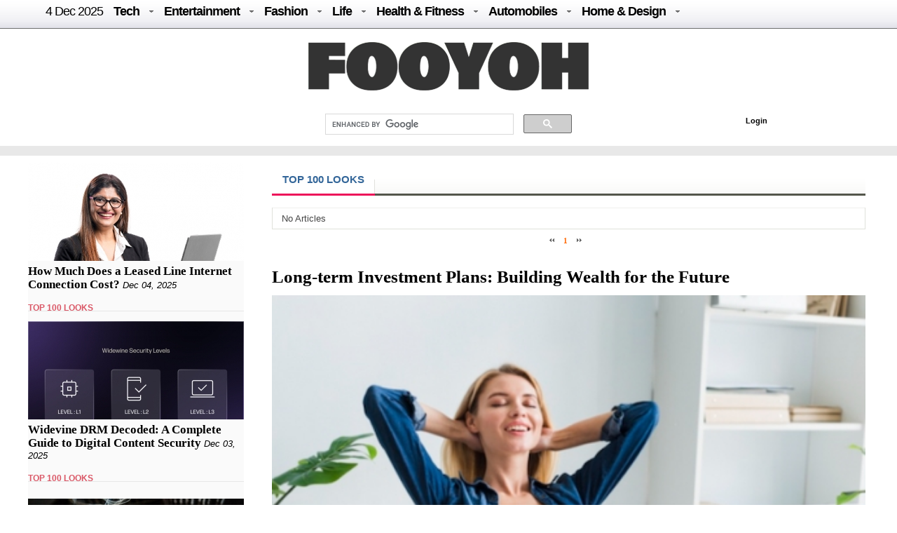

--- FILE ---
content_type: text/css
request_url: http://fooyoh.com/common/css/footer.css
body_size: 679
content:

#footer #scroll-top {
  position:fixed; 
  /* On top of everything */
  z-index:9999; 
  bottom:0;
  right:0;
  margin:0.9em;
  display:inline-block;
  padding:0.15em 0.5em;
  border-radius:3px;
  color:#fafafa;
  text-decoration:none;
  border:1px solid transparent;
  background:#043A0E;
  letter-spacing:1px;
  text-transform:uppercase;
}

/* 
* Up Arrow for the scroll top link 
*/
#footer #scroll-top:after {
  content:"";
  display:inline-block;
  vertical-align:middle;
  margin-left:0.35em;
  width: 0;
  height: 0;
  border-left: 0.3em solid transparent;
  border-right:  0.3em solid transparent;
  border-bottom:  0.3em solid #fefefe;
}

--- FILE ---
content_type: application/javascript
request_url: http://fooyoh.com/js/more_page_sub.js
body_size: 1078
content:
jQuery(function($) {
var page=0;
var appn=true;
var mid_list=$( "#more_page_sub_v6" ).attr( "mid_list" );
var vendor_code=$( "#more_page_sub_v6" ).attr( "vendor_code" );
//function more_page(){
$("#more_page_sub_v6").click(function() {
if(appn && mid_list){

$('#main_left_sub').append('<div id="main_left_'+page+'" style="margin:0px;padding:0px;"></div>');
if(vendor_code)var rurl="/?mid=append_left_sub_v6&mid_list="+mid_list+"&vendor_code="+vendor_code+"&page=";
else var rurl="/?mid=append_left_sub_v6&mid_list="+mid_list+"&page="; 
appn=false;
$.ajax({
  type: "get",
  dataType: "html",
  url: rurl+page,
  error: function(){
  $("#main_left_"+page).html( "" );
						},
  beforeSend: function(){
	$("#main_left_"+page).html( "<p style='height:50px;text-align:center;margin:10px;padding:10px;font-weight:bold;'><img src='/images/loading.gif'>&nbsp;Loading...</p>" );
 },
  complete: function(){
	$("#main_left_"+page).html( "" );
 },
  success: function(data) {
	$("#main_left_"+page).html(data);
	appn=true;
	page++;
  }
 
});
}
});
});

--- FILE ---
content_type: text/javascript; charset=UTF-8
request_url: http://fooyoh.com/files/cache/optimized/c1a609bd2900cbd0c56914ea8d2776f1/c1a609bd2900cbd0c56914ea8d2776f1.1742127364.js.php
body_size: 21058
content:
/** 
 * x.js compiled from X 4.0 with XC 0.27b. 
 * Distributed by GNU LGPL. For copyrights, license, documentation and more visit Cross-Browser.com 
 * Copyright 2001-2005 Michael Foster (Cross-Browser.com)
 **/

var xOp7Up,xOp6Dn,xIE4Up,xIE4,xIE5,xIE6,xNN4,xUA=navigator.userAgent.toLowerCase();
if(window.opera){
  var i=xUA.indexOf('opera');
  if(i!=-1){
    var v=parseInt(xUA.charAt(i+6));
    xOp7Up=v>=7;
    xOp6Dn=v<7;
  }
}
else if(navigator.vendor!='KDE' && document.all && xUA.indexOf('msie')!=-1){
  xIE4Up=parseFloat(navigator.appVersion)>=4;
  xIE4=xUA.indexOf('msie 4')!=-1;
  xIE5=xUA.indexOf('msie 5')!=-1;
  xIE6=xUA.indexOf('msie 6')!=-1;
}
else if(document.layers){xNN4=true;}
var xMac=xUA.indexOf('mac')!=-1;
var xFF=xUA.indexOf('firefox')!=-1;

// (element, event(without 'on'), event listener(function name)[, caption])
function xAddEventListener(e,eT,eL,cap)
{
  if(!(e=xGetElementById(e))) return;
  eT=eT.toLowerCase();
  if((!xIE4Up && !xOp7Up) && e==window) {
    if(eT=='resize') { window.xPCW=xClientWidth(); window.xPCH=xClientHeight(); window.xREL=eL; xResizeEvent(); return; }
    if(eT=='scroll') { window.xPSL=xScrollLeft(); window.xPST=xScrollTop(); window.xSEL=eL; xScrollEvent(); return; }
  }
  var eh='e.on'+eT+'=eL';
  if(e.addEventListener) e.addEventListener(eT,eL,cap);
  else if(e.attachEvent) e.attachEvent('on'+eT,eL);
  else eval(eh);
}
// called only from the above
function xResizeEvent()
{
  if (window.xREL) setTimeout('xResizeEvent()', 250);
  var cw = xClientWidth(), ch = xClientHeight();
  if (window.xPCW != cw || window.xPCH != ch) { window.xPCW = cw; window.xPCH = ch; if (window.xREL) window.xREL(); }
}

function xScrollEvent()
{
  if (window.xSEL) setTimeout('xScrollEvent()', 250);
  var sl = xScrollLeft(), st = xScrollTop();
  if (window.xPSL != sl || window.xPST != st) { window.xPSL = sl; window.xPST = st; if (window.xSEL) window.xSEL(); }
}

function xAppendChild(oParent, oChild)
{
  if (oParent.appendChild) return oParent.appendChild(oChild);
  else return null;
}

function xClientHeight()
{
  var h=0;
  if(xOp6Dn) h=window.innerHeight;
  else if(document.compatMode == 'CSS1Compat' && !window.opera && document.documentElement && document.documentElement.clientHeight)
    h=document.documentElement.clientHeight;
  else if(document.body && document.body.clientHeight)
    h=document.body.clientHeight;
  else if(xDef(window.innerWidth,window.innerHeight,document.width)) {
    h=window.innerHeight;
    if(document.width>window.innerWidth) h-=16;
  }
  return h;
}

function xClientWidth()
{
  var w=0;
  if(xOp6Dn) w=window.innerWidth;
  else if(document.compatMode == 'CSS1Compat' && !window.opera && document.documentElement && document.documentElement.clientWidth)
    w=document.documentElement.clientWidth;
  else if(document.body && document.body.clientWidth)
    w=document.body.clientWidth;
  else if(xDef(window.innerWidth,window.innerHeight,document.height)) {
    w=window.innerWidth;
    if(document.height>window.innerHeight) w-=16;
  }
  return w;
}

function xCreateElement(sTag)
{
  if (document.createElement) return document.createElement(sTag);
  else return null;
}

function xDef()
{
  for(var i=0; i<arguments.length; ++i){if(typeof(arguments[i])=='undefined') return false;}
  return true;
}

function xDeleteCookie(name, path)
{
  if (xGetCookie(name)) {
    document.cookie = name + "=" +
                    "; path=" + ((!path) ? "/" : path) +
                    "; expires=" + new Date(0).toGMTString();
  }
}

function xDisplay(e,s)
{
  if(!(e=xGetElementById(e))) return null;
  if(e.style && xDef(e.style.display)) {
    if (xStr(s)) e.style.display = s;
    return e.style.display;
  }
  return null;
}

function xEvent(evt) // object prototype
{
  var e = evt || window.event;
  if(!e) return;
  if(e.type) this.type = e.type;
  if(e.target) this.target = e.target;
  else if(e.srcElement) this.target = e.srcElement;

  // Section B
  if (e.relatedTarget) this.relatedTarget = e.relatedTarget;
  else if (e.type == 'mouseover' && e.fromElement) this.relatedTarget = e.fromElement;
  else if (e.type == 'mouseout') this.relatedTarget = e.toElement;
  // End Section B

  if(xOp6Dn) { this.pageX = e.clientX; this.pageY = e.clientY; }
  else if(xDef(e.pageX,e.pageY)) { this.pageX = e.pageX; this.pageY = e.pageY; }
  else if(xDef(e.clientX,e.clientY)) { this.pageX = e.clientX + xScrollLeft(); this.pageY = e.clientY + xScrollTop(); }

  // Section A
  if (xDef(e.offsetX,e.offsetY)) {
    this.offsetX = e.offsetX;
    this.offsetY = e.offsetY;
  }
  else if (xDef(e.layerX,e.layerY)) {
    this.offsetX = e.layerX;
    this.offsetY = e.layerY;
  }
  else {
    this.offsetX = this.pageX - xPageX(this.target);
    this.offsetY = this.pageY - xPageY(this.target);
  }
  // End Section A
  
  if (e.keyCode) { this.keyCode = e.keyCode; } // for moz/fb, if keyCode==0 use which
  else if (xDef(e.which) && e.type.indexOf('key')!=-1) { this.keyCode = e.which; }

  this.shiftKey = e.shiftKey;
  this.ctrlKey = e.ctrlKey;
  this.altKey = e.altKey;
}

function xFirstChild(e, t)
{
  var c = e ? e.firstChild : null;
  if (t) while (c && c.nodeName != t) { c = c.nextSibling; }
  else while (c && c.nodeType != 1) { c = c.nextSibling; }
  return c;
}

function xGetBodyWidth() {
  var cw = xClientWidth();
  var sw = window.document.body.scrollWidth;
  return cw>sw?cw:sw;
}

function xGetBodyHeight() {
  var cw = xClientHeight();
  var sw = window.document.body.scrollHeight;
  return cw>sw?cw:sw;
}

function xGetComputedStyle(oEle, sProp, bInt)
{
  var s, p = 'undefined';
  var dv = document.defaultView;
  if(dv && dv.getComputedStyle){
    s = dv.getComputedStyle(oEle,'');
    if (s) p = s.getPropertyValue(sProp);
  }
  else if(oEle.currentStyle) {
    // convert css property name to object property name for IE
    var a = sProp.split('-');
    sProp = a[0];
    for (var i=1; i<a.length; ++i) {
      c = a[i].charAt(0);
      sProp += a[i].replace(c, c.toUpperCase());
    }   
    p = oEle.currentStyle[sProp];
  }
  else return null;
  return bInt ? (parseInt(p) || 0) : p;
}

function xGetCookie(name)
{
  var value=null, search=name+"=";
  if (document.cookie.length > 0) {
    var offset = document.cookie.indexOf(search);
    if (offset != -1) {
      offset += search.length;
      var end = document.cookie.indexOf(";", offset);
      if (end == -1) end = document.cookie.length;
      value = unescape(document.cookie.substring(offset, end));
    }
  }
  return value;
}

function xGetElementById(e)
{
  if(typeof(e)!='string') return e;
  if(document.getElementById) e=document.getElementById(e);
  else if(document.all) e=document.all[e];
  else e=null;
  return e;
}

function xGetElementsByAttribute(sTag, sAtt, sRE, fn)
{
  var a, list, found = new Array(), re = new RegExp(sRE, 'i');
  list = xGetElementsByTagName(sTag);
  for (var i = 0; i < list.length; ++i) {
    a = list[i].getAttribute(sAtt);
    if (!a) {a = list[i][sAtt];}
    if (typeof(a)=='string' && a.search(re) != -1) {
      found[found.length] = list[i];
      if (fn) fn(list[i]);
    }
  }
  return found;
}

function xGetElementsByClassName(c,p,t,f)
{
  var found = new Array();
  var re = new RegExp('\\b'+c+'\\b', 'i');
  var list = xGetElementsByTagName(t, p);
  for (var i = 0; i < list.length; ++i) {
    if (list[i].className && list[i].className.search(re) != -1) {
      found[found.length] = list[i];
      if (f) f(list[i]);
    }
  }
  return found;
}

function xGetElementsByTagName(t,p)
{
  var list = null;
  t = t || '*';
  p = p || document;
  if (xIE4 || xIE5) {
    if (t == '*') list = p.all;
    else list = p.all.tags(t);
  }
  else if (p.getElementsByTagName) list = p.getElementsByTagName(t);
  return list || new Array();
}

function xGetURLArguments()
{
  var idx = location.href.indexOf('?');
  var params = new Array();
  if (idx != -1) {
    var pairs = location.href.substring(idx+1, location.href.length).split('&');
    for (var i=0; i<pairs.length; i++) {
      nameVal = pairs[i].split('=');
      params[i] = nameVal[1];
      params[nameVal[0]] = nameVal[1];
    }
  }
  return params;
}

function xHeight(e,h)
{
  if(!(e=xGetElementById(e))) return 0;
  if (xNum(h)) {
    if (h<0) h = 0;
    else h=Math.round(h);
  }
  else h=-1;
  var css=xDef(e.style);
  if (e == document || e.tagName.toLowerCase() == 'html' || e.tagName.toLowerCase() == 'body') {
    h = xClientHeight();
  }
  else if(css && xDef(e.offsetHeight) && xStr(e.style.height)) {
    if(h>=0) {
      var pt=0,pb=0,bt=0,bb=0;
      if (document.compatMode=='CSS1Compat') {
        var gcs = xGetComputedStyle;
        pt=gcs(e,'padding-top',1);
        if (pt !== null) {
          pb=gcs(e,'padding-bottom',1);
          bt=gcs(e,'border-top-width',1);
          bb=gcs(e,'border-bottom-width',1);
        }
        // Should we try this as a last resort?
        // At this point getComputedStyle and currentStyle do not exist.
        else if(xDef(e.offsetHeight,e.style.height)){
          e.style.height=h+'px';
          pt=e.offsetHeight-h;
        }
      }
      h-=(pt+pb+bt+bb);
      if(isNaN(h)||h<0) return null;
      else e.style.height=h+'px';
    }
    h=e.offsetHeight;
  }
  else if(css && xDef(e.style.pixelHeight)) {
    if(h>=0) e.style.pixelHeight=h;
    h=e.style.pixelHeight;
  }
  return h;
}

function xHex(sn, digits, prefix)
{
  var p = '';
  var n = Math.ceil(sn);
  if (prefix) p = prefix;
  n = n.toString(16);
  for (var i=0; i < digits - n.length; ++i) {
    p += '0';
  }
  return p + n;
}

function xHide(e){return xVisibility(e,0);}

function xInnerHtml(e,h)
{
  if(!(e=xGetElementById(e)) || !xStr(e.innerHTML)) return null;
  var s = e.innerHTML;
  if (xStr(h)) {e.innerHTML = h;}
  return s;
}

function xLeft(e, iX)
{
  if(!(e=xGetElementById(e))) return 0;
  var css=xDef(e.style);
  if (css && xStr(e.style.left)) {
    if(xNum(iX)) e.style.left=iX+'px';
    else {
      iX=parseInt(e.style.left);
      if(isNaN(iX)) iX=0;
    }
  }
  else if(css && xDef(e.style.pixelLeft)) {
    if(xNum(iX)) e.style.pixelLeft=iX;
    else iX=e.style.pixelLeft;
  }
  return iX;
}

function xMoveTo(e,x,y)
{
  xLeft(e,x);
  xTop(e,y);
}

function xName(e)
{
  if (!e) return e;
  else if (e.id && e.id != "") return e.id;
  else if (e.name && e.name != "") return e.name;
  else if (e.nodeName && e.nodeName != "") return e.nodeName;
  else if (e.tagName && e.tagName != "") return e.tagName;
  else return e;
}

function xNextSib(e,t)
{
  var s = e ? e.nextSibling : null;
  if (t) while (s && s.nodeName != t) { s = s.nextSibling; }
  else while (s && s.nodeType != 1) { s = s.nextSibling; }
  return s;
}

function xNum()
{
  for(var i=0; i<arguments.length; ++i){if(isNaN(arguments[i]) || typeof(arguments[i])!='number') return false;}
  return true;
}

function xOffsetLeft(e)
{
  if (!(e=xGetElementById(e))) return 0;
  if (xDef(e.offsetLeft)) return e.offsetLeft;
  else return 0;
}

function xOffsetTop(e)
{
  if (!(e=xGetElementById(e))) return 0;
  if (xDef(e.offsetTop)) return e.offsetTop;
  else return 0;
}

function xPad(s,len,c,left)
{
  if(typeof s != 'string') s=s+'';
  if(left) {for(var i=s.length; i<len; ++i) s=c+s;}
  else {for (i=s.length; i<len; ++i) s+=c;}
  return s;
}

function xPageX(e)
{
  if (!(e=xGetElementById(e))) return 0;
  var x = 0;
  while (e) {
    if (xDef(e.offsetLeft)) x += e.offsetLeft;
    e = xDef(e.offsetParent) ? e.offsetParent : null;
  }
  return x;
}

function xPageY(e)
{
  if (!(e=xGetElementById(e))) return 0;
  var y = 0;
  while (e) {
    if (xDef(e.offsetTop)) y += e.offsetTop;
    e = xDef(e.offsetParent) ? e.offsetParent : null;
  }
//  if (xOp7Up) return y - document.body.offsetTop; // v3.14, temporary hack for opera bug 130324 (reported 1nov03)
  return y;
}

function xParent(e, bNode)
{
  if (!(e=xGetElementById(e))) return null;
  var p=null;
  if (!bNode && xDef(e.offsetParent)) p=e.offsetParent;
  else if (xDef(e.parentNode)) p=e.parentNode;
  else if (xDef(e.parentElement)) p=e.parentElement;
  return p;
}

function xPreventDefault(e)
{
  if (e && e.preventDefault) e.preventDefault()
  else if (window.event) window.event.returnValue = false;
}

function xPrevSib(e,t)
{
  var s = e ? e.previousSibling : null;
  if (t) while(s && s.nodeName != t) {s=s.previousSibling;}
  else while(s && s.nodeType != 1) {s=s.previousSibling;}
  return s;
}

function xRemoveEventListener(e,eT,eL,cap)
{
  if(!(e=xGetElementById(e))) return;
  eT=eT.toLowerCase();
  if((!xIE4Up && !xOp7Up) && e==window) {
    if(eT=='resize') { window.xREL=null; return; }
    if(eT=='scroll') { window.xSEL=null; return; }
  }
  var eh='e.on'+eT+'=null';
  if(e.removeEventListener) e.removeEventListener(eT,eL,cap);
  else if(e.detachEvent) e.detachEvent('on'+eT,eL);
  else eval(eh);
}

function xResizeTo(e,w,h)
{
  xWidth(e,w);
  xHeight(e,h);
}

function xScrollLeft(e, bWin)
{
  var offset=0;
  if (!xDef(e) || bWin || e == document || e.tagName.toLowerCase() == 'html' || e.tagName.toLowerCase() == 'body') {
    var w = window;
    if (bWin && e) w = e;
    if(w.document.documentElement && w.document.documentElement.scrollLeft) offset=w.document.documentElement.scrollLeft;
    else if(w.document.body && xDef(w.document.body.scrollLeft)) offset=w.document.body.scrollLeft;
  }
  else {
    e = xGetElementById(e);
    if (e && xNum(e.scrollLeft)) offset = e.scrollLeft;
  }
  return offset;
}

function xScrollTop(e, bWin)
{
  var offset=0;
  if (!xDef(e) || bWin || e == document || e.tagName.toLowerCase() == 'html' || e.tagName.toLowerCase() == 'body') {
    var w = window;
    if (bWin && e) w = e;
    if(w.document.documentElement && w.document.documentElement.scrollTop) offset=w.document.documentElement.scrollTop;
    else if(w.document.body && xDef(w.document.body.scrollTop)) offset=w.document.body.scrollTop;
  }
  else {
    e = xGetElementById(e);
    if (e && xNum(e.scrollTop)) offset = e.scrollTop;
  }
  return offset;
}

function xSetCookie(name, value, expire, path)
{
  document.cookie = name + "=" + escape(value) +
                    ((!expire) ? "" : ("; expires=" + expire.toGMTString())) +
                    "; path=" + ((!path) ? "/" : path);
}

function xShow(e) {return xVisibility(e,1);}


function xStr(s)
{
  for(var i=0; i<arguments.length; ++i){if(typeof(arguments[i])!='string') return false;}
  return true;
}

function xTop(e, iY)
{
  if(!(e=xGetElementById(e))) return 0;
  var css=xDef(e.style);
  if(css && xStr(e.style.top)) {
    if(xNum(iY)) e.style.top=iY+'px';
    else {
      iY=parseInt(e.style.top);
      if(isNaN(iY)) iY=0;
    }
  }
  else if(css && xDef(e.style.pixelTop)) {
    if(xNum(iY)) e.style.pixelTop=iY;
    else iY=e.style.pixelTop;
  }
  return iY;
}

function xVisibility(e, bShow)
{
  if(!(e=xGetElementById(e))) return null;
  if(e.style && xDef(e.style.visibility)) {
    if (xDef(bShow)) e.style.visibility = bShow ? 'visible' : 'hidden';
    return e.style.visibility;
  }
  return null;
}

function xWidth(e,w)
{
  if(!(e=xGetElementById(e))) return 0;
  if (xNum(w)) {
    if (w<0) w = 0;
    else w=Math.round(w);
  }
  else w=-1;
  var css=xDef(e.style);
  if (e == document || e.tagName.toLowerCase() == 'html' || e.tagName.toLowerCase() == 'body') {
    w = xClientWidth();
  }
  else if(css && xDef(e.offsetWidth) && xStr(e.style.width)) {
    if(w>=0) {
      var pl=0,pr=0,bl=0,br=0;
      if (document.compatMode=='CSS1Compat') {
        var gcs = xGetComputedStyle;
        pl=gcs(e,'padding-left',1);
        if (pl !== null) {
          pr=gcs(e,'padding-right',1);
          bl=gcs(e,'border-left-width',1);
          br=gcs(e,'border-right-width',1);
        }
        // Should we try this as a last resort?
        // At this point getComputedStyle and currentStyle do not exist.
        else if(xDef(e.offsetWidth,e.style.width)){
          e.style.width=w+'px';
          pl=e.offsetWidth-w;
        }
      }
      w-=(pl+pr+bl+br);
      if(isNaN(w)||w<0) return null;
      else e.style.width=w+'px';
    }
    w=e.offsetWidth;
  }
  else if(css && xDef(e.style.pixelWidth)) {
    if(w>=0) e.style.pixelWidth=w;
    w=e.style.pixelWidth;
  }
  return w;
}

function xZIndex(e,uZ)
{
  if(!(e=xGetElementById(e))) return 0;
  if(e.style && xDef(e.style.zIndex)) {
    if(xNum(uZ)) e.style.zIndex=uZ;
    uZ=parseInt(e.style.zIndex);
  }
  return uZ;
}

function xStopPropagation(evt)
{
  if (evt && evt.stopPropagation) evt.stopPropagation();
  else if (window.event) window.event.cancelBubble = true;
}


/**
 * @file common.js
 * @author zero (zero@nzeo.com)
 * @brief 몇가지 유용한 & 기본적으로 자주 사용되는 자바스크립트 함수들 모음
 **/

/**
 * @brief location.href에서 특정 key의 값을 return
 **/
String.prototype.getQuery = function(key) {
    var idx = this.indexOf('?');
    if(idx == -1) return null;
    var query_string = this.substr(idx+1, this.length);
    var args = {}
    query_string.replace(/([^=]+)=([^&]*)(&|$)/g, function() { args[arguments[1]] = arguments[2]; });

    var q = args[key];
    if(typeof(q)=="undefined") q = "";

    return q;
}

/**
 * @brief location.href에서 특정 key의 값을 return
 **/
String.prototype.setQuery = function(key, val) {
    var idx = this.indexOf('?');
    var uri = this;
    uri = uri.replace(/#$/,'');

    if(idx != -1) {
        uri = this.substr(0, idx);
        var query_string = this.substr(idx+1, this.length);
        var args = new Array();
        query_string.replace(/([^=]+)=([^&]*)(&|$)/g, function() { args[arguments[1]] = arguments[2]; });

        args[key] = val;

        var q_list = new Array();
        for(var i in args) {
	    if( !args.hasOwnProperty(i) ) continue;
            var arg = args[i];
            if(!arg.toString().trim()) continue;

            q_list[q_list.length] = i+'='+arg;
        }
        uri = uri+"?"+q_list.join("&");
    } else {
        if(val.toString().trim()) uri = uri+"?"+key+"="+val;
    }
    //uri = uri.replace(request_uri+'?',request_uri+'index.php?');
    return uri;
}

/**
 * @breif replace outerHTML
 **/
function replaceOuterHTML(obj, html) {
    if(obj.outerHTML) {
        obj.outerHTML = html;
    } else {
        var dummy = xCreateElement("div"); 
        xInnerHtml(dummy, html);
        var parent = obj.parentNode;
        while(dummy.firstChild) {
            parent.insertBefore(dummy.firstChild, obj);
        }
        parent.removeChild(obj);
    }
}

/**
 * @breif get outerHTML
 **/
function getOuterHTML(obj) {
    if(obj.outerHTML) return obj.outerHTML;
    var dummy = xCreateElement("div");
    dummy.insertBefore(obj, dummy.lastChild);
    return xInnerHtml(dummy);
}

/**
 * @brief xSleep(micro time) 
 **/
function xSleep(sec) {
    sec = sec / 1000;
    var now = new Date();
    var sleep = new Date();
    while( sleep.getTime() - now.getTime() < sec) {
        sleep = new Date();
    }      
}


/**
 * @brief string prototype으로 trim 함수 추가
 **/
String.prototype.trim = function() {
    return this.replace(/(^\s*)|(\s*$)/g, "");
}

/**
 * @brief 주어진 인자가 하나라도 defined되어 있지 않으면 false return
 **/
function isDef() {
    for(var i=0; i<arguments.length; ++i) {
        if(typeof(arguments[i])=="undefined") return false;
    }
    return true;
}

/**
 * @brief 윈도우 오픈
 * 열려진 윈도우의 관리를 통해 window.focus()등을 FF에서도 비슷하게 구현함
 **/
var winopen_list = new Array();
function winopen(url, target, attribute) {
    try {
        if(target != "_blank" && winopen_list[target]) {
            winopen_list[target].close();
            winopen_list[target] = null;
        }
    } catch(e) {
    }

    if(typeof(target)=='undefined') target = '_blank';
    if(typeof(attribute)=='undefined') attribute = '';
    var win = window.open(url, target, attribute);
    win.focus();
    if(target != "_blank") winopen_list[target] = win;
}

/**
 * @brief 팝업으로만 띄우기 
 * common/tpl/popup_layout.html이 요청되는 제로보드 XE내의 팝업일 경우에 사용
 **/
function popopen(url, target) {
    if(typeof(target)=="undefined") target = "_blank";
    winopen(url, target, "left=10,top=10,width=10,height=10,scrollbars=no,resizable=yes,toolbars=no");
}

/**
 * @brief 메일 보내기용
 **/
function sendMailTo(to) {
    location.href="mailto:"+to;
}

/**
 * @brief url이동 (open_window 값이 N 가 아니면 새창으로 띄움)
 **/
function move_url(url, open_wnidow) {
    if(!url) return false;
    if(typeof(open_wnidow)=='undefined') open_wnidow = 'N';
    if(open_wnidow=='N') open_wnidow = false;
    else open_wnidow = true;

    if(/^\./.test(url)) url = request_uri+url;

    if(open_wnidow) {
        winopen(url);
    } else {
        location.href=url;
    }
    return false;
}

/**
 * @brief 특정 div(or span...)의 display옵션 토글
 **/
function toggleDisplay(obj, opt) {
    obj = xGetElementById(obj);
    if(!obj) return;
    if(typeof(opt)=="undefined") opt = "inline";
    if(!obj.style.display || obj.style.display == "block") obj.style.display = 'none';
    else obj.style.display = opt;
}

/**
 * @brief 멀티미디어 출력용 (IE에서 플래쉬/동영상 주변에 점선 생김 방지용)
 **/
function displayMultimedia(src, width, height, auto_start, flashvars) {
    if(src.indexOf('files')==0) src = request_uri+src;
    if(auto_start) auto_start = "true";
    else auto_start = "false";

    var clsid = "";
    var codebase = "";
    var html = "";

    if(typeof(flashvars)=="undefined") flashvars = "";

    if(/\.swf/i.test(src)) {
        clsid = "clsid:D27CDB6E-AE6D-11cf-96B8-444553540000"; 
        codebase = "http://download.macromedia.com/pub/shockwave/cabs/flash/swflash.cab#version=9,0,28,0";
        html = ""+
            "<object classid=\""+clsid+"\" codebase=\""+codebase+"\" width=\""+width+"\" height=\""+height+"\" flashvars=\""+flashvars+"\">"+
			"<param name=\"allowFullScreen\" value=\"true\" />"+
            "<param name=\"wmode\" value=\"transparent\" />"+
            "<param name=\"allowScriptAccess\" value=\"sameDomain\" />"+
            "<param name=\"movie\" value=\""+src+"\" />"+
            "<param name=\"quality\" value=\"high\" />"+
            "<param name=\"flashvars\" value=\""+flashvars+"\" />"+
            "<embed src=\""+src+"\" autostart=\""+auto_start+"\"  width=\""+width+"\" height=\""+height+"\" wmode=\"transparent\"></embed>"+
            "<\/object>";
    } else if(/\.flv/i.test(src)) {
        html = "<embed src=\""+request_uri+"common/tpl/images/player.swf\" allowfullscreen=\"true\" autostart=\""+auto_start+"\" width=\""+width+"\" height=\""+height+"\" flashvars=\"&file="+src+"&skin="+request_uri+"common/tpl/images/snel.swf&width="+width+"&height="+height+"&autostart="+auto_start+"\" />";
   } else {
        html = "<embed src=\""+src+"\" allowfullscreen=\"true\" autostart=\""+auto_start+"\" width=\""+width+"\" height=\""+height+"\"></embed>";
    }
    document.writeln(html);
}

/**
 * @brief 화면내에서 상위 영역보다 이미지가 크면 리사이즈를 하고 클릭시 원본을 보여줄수 있도록 변경
 **/
function resizeImageContents() {
    // 일단 모든 이미지에 대한 체크를 시작
    var objs = xGetElementsByTagName("IMG");
    for(var i in objs) {
        var obj = objs[i];
        if(!obj.parentNode) continue;

        if(/\/modules\//i.test(obj.src)) continue;
        if(/\/layouts\//i.test(obj.src)) continue;
        if(/\/widgets\//i.test(obj.src)) continue;
        if(/\/classes\//i.test(obj.src)) continue;
        if(/\/common\/tpl\//i.test(obj.src)) continue;
        if(/\/member_extra_info\//i.test(obj.src)) continue;

        // 상위 node의 className이 document_ 또는 comment_ 로 시작하지 않으면 패스
        var parent = obj.parentNode;
        while(parent) {
            if(parent.className && parent.className.search(/xe_content|document_|comment_/i) != -1) break;
            parent = parent.parentNode;
        }
        if (!parent || parent.className.search(/xe_content|document_|comment_/i) < 0) continue;

        if(parent.parentNode) xWidth(parent, xWidth(parent.parentNode));
        parent.style.width = '100%';
        parent.style.overflow = 'hidden';


        var parent_width = xWidth(parent);
        if(parent.parentNode && xWidth(parent.parentNode)<parent_width) parent_width = xWidth(parent.parentNode);
        var obj_width = xWidth(obj);
        var obj_height = xHeight(obj);

        // 만약 선택된 이미지의 가로 크기가 부모의 가로크기보다 크면 리사이즈 (이때 부모의 가로크기 - 2 정도로 지정해줌)
        if(obj_width > parent_width - 2) {
            obj.style.cursor = "pointer";
            var new_w = parent_width - 2;
            var new_h = Math.round(obj_height * new_w/obj_width);
            xWidth(obj, new_w);
            xHeight(obj, new_h);
            xAddEventListener(obj,"click", showOriginalImage);
        // 선택된 이미지가 부모보다 작을 경우 일단 원본 이미지를 불러와서 비교
        } else {
            var orig_img = new Image();
            orig_img.src = obj.src;
            if(orig_img.width > parent_width - 2 || orig_img.width != obj_width) {
                obj.style.cursor = "pointer";
                xAddEventListener(obj,"click", showOriginalImage);
            }
        }
    }
}
xAddEventListener(window, "load", resizeImageContents);

/**
 * @brief 에디터에서 사용되는 내용 여닫는 코드 (고정, zbxe용)
 **/
function zbxe_folder_open(id) {
    var open_text_obj = xGetElementById("folder_open_"+id);
    var close_text_obj = xGetElementById("folder_close_"+id);
    var folder_obj = xGetElementById("folder_"+id);
    open_text_obj.style.display = "none";
    close_text_obj.style.display = "block";
    folder_obj.style.display = "block";
}

function zbxe_folder_close(id) {
    var open_text_obj = xGetElementById("folder_open_"+id);
    var close_text_obj = xGetElementById("folder_close_"+id);
    var folder_obj = xGetElementById("folder_"+id);
    open_text_obj.style.display = "block";
    close_text_obj.style.display = "none";
    folder_obj.style.display = "none";
}


/**
 * @brief 에디터에서 사용하되 내용 여닫는 코드 (zb5beta beta 호환용으로 남겨 놓음)
 **/
function svc_folder_open(id) {
    var open_text_obj = xGetElementById("_folder_open_"+id);
    var close_text_obj = xGetElementById("_folder_close_"+id);
    var folder_obj = xGetElementById("_folder_"+id);
    open_text_obj.style.display = "none";
    close_text_obj.style.display = "block";
    folder_obj.style.display = "block";
}

function svc_folder_close(id) {
    var open_text_obj = xGetElementById("_folder_open_"+id);
    var close_text_obj = xGetElementById("_folder_close_"+id);
    var folder_obj = xGetElementById("_folder_"+id);
    open_text_obj.style.display = "block";
    close_text_obj.style.display = "none";
    folder_obj.style.display = "none";
}

/**
 * @brief 팝업의 경우 내용에 맞춰 현 윈도우의 크기를 조절해줌 
 * 팝업의 내용에 맞게 크기를 늘리는 것은... 쉽게 되지는 않음.. ㅡ.ㅜ
 * popup_layout 에서 window.onload 시 자동 요청됨.
 **/
function setFixedPopupSize() {

    if(xGetElementById('popBody')) {
        if(xHeight('popBody')>500) {
            xGetElementById('popBody').style.overflowY = 'scroll';
            xGetElementById('popBody').style.overflowX = 'hidden';
            xHeight('popBody', 500);
        }
    }

    var w = xWidth("popup_content");
    var h = xHeight("popup_content");

    var obj_list = xGetElementsByTagName('div');
    for(i=0;i<obj_list.length;i++) {
        var ww = xWidth(obj_list[i]);
        var id = obj_list[i].id;
        if(id == 'waitingforserverresponse' || id == 'fororiginalimagearea' || id == 'fororiginalimageareabg') continue;
        if(ww>w) w = ww;
    }

    // 윈도우에서는 브라우저 상관없이 가로 픽셀이 조금 더 늘어나야 한다.
    if(xUA.indexOf('windows')>0) {
        if(xOp7Up) w += 10;
        else if(xIE4Up) w += 10;
        else w += 6;
    }
    window.resizeTo(w,h);
   
    var h1 = xHeight(window.document.body);
    window.resizeBy(0,h-h1);

    window.scrollTo(0,0);
}

/**
 * @brief 본문내에서 컨텐츠 영역보다 큰 이미지의 경우 원본 크기를 보여줌
 **/
function showOriginalImage(evt) {
    var e = new xEvent(evt);
    var obj = e.target;
    var src = obj.src;

    if(!xGetElementById("fororiginalimagearea")) {
        var dummy = xCreateElement("div");
        dummy.id = "fororiginalimagearea";
        dummy.style.visibility = "hidden";
        xInnerHtml(dummy, "<div id=\"fororiginalimageareabg\"><img src=\""+request_uri+"common/tpl/images/blank.gif\" alt=\"original image\" border=\"0\" id=\"fororiginalimage\" /><img src=\""+request_uri+"common/tpl/images/original_image_box_close.gif\" alt=\"close original image\" border=\"0\" onclick=\"closeOriginalImage()\" id=\"closeOriginalImageBtn\"/></div>");
        document.body.appendChild(dummy);
    }

    var orig_image = xGetElementById("fororiginalimage");
    var tmp_image = new Image();
    tmp_image.src = src;
    var image_width = tmp_image.width;
    var image_height = tmp_image.height;

    orig_image.style.margin = "0px 0px 0px 0px";
    orig_image.style.cursor = "move";
    orig_image.src = src;

    var areabg = xGetElementById("fororiginalimageareabg");
    xWidth(areabg, image_width+36);
    xHeight(areabg, image_height+46);

    var area = xGetElementById("fororiginalimagearea");
    xLeft(area, xScrollLeft());
    xTop(area, xScrollTop());
    xWidth(area, xWidth(document));
    xHeight(area, xHeight(document));
    area.style.visibility = "visible";
    var area_width = xWidth(area);
    var area_height = xHeight(area);

    var x = parseInt((area_width-image_width)/2,10);
    var y = parseInt((area_height-image_height)/2,10);
    if(x<0) x = 0;
    if(y<0) y = 0;
    xLeft(areabg, x);
    xTop(areabg, y);

    var sel_list = xGetElementsByTagName("select");
    for (var i = 0; i < sel_list.length; ++i) sel_list[i].style.visibility = "hidden";

    xAddEventListener(orig_image, "mousedown", origImageDragEnable);
    xAddEventListener(orig_image, "dblclick", closeOriginalImage);
    xAddEventListener(window, "scroll", closeOriginalImage);
    xAddEventListener(window, "resize", closeOriginalImage);
    xAddEventListener(document, 'keydown',closeOriginalImage);

    areabg.style.visibility = 'visible';
}

/**
 * @brief 원본 이미지 보여준 후 닫는 함수
 **/
function closeOriginalImage(evt) {
    var area = xGetElementById("fororiginalimagearea");
    if(area.style.visibility != "visible") return;
    area.style.visibility = "hidden";
    xGetElementById("fororiginalimageareabg").style.visibility = "hidden";

    var sel_list = xGetElementsByTagName("select");
    for (var i = 0; i < sel_list.length; ++i) sel_list[i].style.visibility = "visible";

    xRemoveEventListener(area, "mousedown", closeOriginalImage);
    xRemoveEventListener(window, "scroll", closeOriginalImage);
    xRemoveEventListener(window, "resize", closeOriginalImage);
    xRemoveEventListener(document, 'keydown',closeOriginalImage);
}

/**
 * @brief 원본 이미지 드래그
 **/
var origDragManager = {obj:null, isDrag:false}
function origImageDragEnable(evt) {
    var e = new xEvent(evt);
    var obj = e.target;
    if(obj.id != "fororiginalimage") return;

    obj.draggable = true;
    obj.startX = e.pageX;
    obj.startY = e.pageY;

    if(!origDragManager.isDrag) {
        origDragManager.isDrag = true;
        xAddEventListener(document, "mousemove", origImageDragMouseMove, false);
    }

    xAddEventListener(document, "mousedown", origImageDragMouseDown, false);
}

function origImageDrag(obj, px, py) {
    var x = px - obj.startX;
    var y = py - obj.startY;

    var areabg = xGetElementById("fororiginalimageareabg");
    xLeft(areabg, xLeft(areabg)+x);
    xTop(areabg, xTop(areabg)+y);

    obj.startX = px;
    obj.startY = py;
}

function origImageDragMouseDown(evt) {
    var e = new xEvent(evt);
    var obj = e.target;
    if(obj.id != "fororiginalimage" || !obj.draggable) return;

    if(obj) {
        xPreventDefault(evt);
        obj.startX = e.pageX;
        obj.startY = e.pageY;
        origDragManager.obj = obj;
        xAddEventListener(document, 'mouseup', origImageDragMouseUp, false);
        origImageDrag(obj, e.pageX, e.pageY);
    }
}

function origImageDragMouseUp(evt) {
    if(origDragManager.obj) {
        xPreventDefault(evt);
        xRemoveEventListener(document, 'mouseup', origImageDragMouseUp, false);
        xRemoveEventListener(document, 'mousemove', origImageDragMouseMove, false);
        xRemoveEventListener(document, 'mousemdown', origImageDragMouseDown, false);
        origDragManager.obj.draggable  = false;
        origDragManager.obj = null;
        origDragManager.isDrag = false;
    }
}

function origImageDragMouseMove(evt) {
    var e = new xEvent(evt);
    var obj = e.target;
    if(!obj) return;
    if(obj.id != "fororiginalimage") {
        xPreventDefault(evt);
        xRemoveEventListener(document, 'mouseup', origImageDragMouseUp, false);
        xRemoveEventListener(document, 'mousemove', origImageDragMouseMove, false);
        xRemoveEventListener(document, 'mousemdown', origImageDragMouseDown, false);
        origDragManager.obj.draggable  = false;
        origDragManager.obj = null;
        origDragManager.isDrag = false;
        return;
    }

    xPreventDefault(evt);
    origDragManager.obj = obj;
    xAddEventListener(document, 'mouseup', origImageDragMouseUp, false);
    origImageDrag(obj, e.pageX, e.pageY);
}

/**
 * @brief 이름, 게시글등을 클릭하였을 경우 팝업 메뉴를 보여주는 함수
 **/
xAddEventListener(document, 'click', chkPopupMenu);
var loaded_popup_menu_list = new Array();

/* 클릭 이벤트 발생시 이벤트가 일어난 대상을 검사하여 적절한 규칙에 맞으면 처리 */
function chkPopupMenu(evt) {
    // 이전에 호출되었을지 모르는 팝업메뉴 숨김
    var area = xGetElementById("popup_menu_area");
    if(!area) {
        area = xCreateElement("div");
        area.id = "popup_menu_area";
        document.body.appendChild(area);
    }
    if(area.style.visibility!="hidden") area.style.visibility="hidden";

    // 이벤트 대상이 없으면 무시
    var e = new xEvent(evt);
    if(!e) return;

    // 대상의 객체 구함
    var obj = e.target;
    if(!obj) return;

    // obj의 nodeName이 div나 span이 아니면 나올대까지 상위를 찾음
    if(obj && obj.nodeName != 'DIV' && obj.nodeName != 'SPAN') {
        obj = obj.parentNode;
    }
    if(!obj || (obj.nodeName != 'DIV' && obj.nodeName != 'SPAN')) return;

    // 객체의 className값을 구함
    var class_name = obj.className;
    if(!class_name) return;

    // className을 분리
    var class_name_list = class_name.split(' ');
    var menu_id = '';
    var menu_id_regx = /^([a-zA-Z]+)_([0-9]+)$/ig;
    for(var i in class_name_list) {
        if(menu_id_regx.test(class_name_list[i])) {
            menu_id = class_name_list[i];
            break;
        }
    }
    if(!menu_id) return;

    // module명과 대상 번호가 없으면 return
    var tmp_arr = menu_id.split('_');
    var module_name = tmp_arr[0];
    var target_srl = tmp_arr[1];
    if(!module_name || !target_srl || target_srl < 1) return;

    // action이름을 규칙에 맞게 작성
    var action_name = "get" + module_name.substr(0,1).toUpperCase() + module_name.substr(1,module_name.length-1) + "Menu";

    // 서버에 메뉴를 요청
    var params = new Array();
    params["target_srl"] = target_srl;
    params["cur_mid"] = current_mid;
    params["cur_act"] = current_url.getQuery('act');
    params["menu_id"] = menu_id;
    params["page_x"] = e.pageX;
    params["page_y"] = e.pageY;

    var response_tags = new Array("error","message","menu_list");

    if(loaded_popup_menu_list[menu_id]) {
        params["menu_list"] = loaded_popup_menu_list[menu_id];
        displayPopupMenu(params, response_tags, params);
        return;
    }

    show_waiting_message = false;
    exec_xml(module_name, action_name, params, displayPopupMenu, response_tags, params);
    show_waiting_message = true;
}

function displayPopupMenu(ret_obj, response_tags, params) {
    var area = xGetElementById("popup_menu_area");

    var menu_list = ret_obj['menu_list'];

    var target_srl = params["target_srl"];
    var menu_id = params["menu_id"];

    var html = "";

    if(loaded_popup_menu_list[menu_id]) {
        html = loaded_popup_menu_list[menu_id];
    } else {
        var infos = menu_list.split("\n");
        if(infos.length) {
            for(var i=0;i<infos.length;i++) {
                var info_str = infos[i];
                var pos = info_str.indexOf(",");
                var icon = info_str.substr(0,pos).trim();

                info_str = info_str.substr(pos+1, info_str.length).trim();
                var pos = info_str.indexOf(",");
                var str = info_str.substr(0,pos).trim();
                var func = info_str.substr(pos+1, info_str.length).trim();

                var className = "item";

                if(!str || !func) continue;

                if(icon) html += "<div class=\""+className+"\" onmouseover=\"this.className='"+className+"_on'\" onmouseout=\"this.className='"+className+"'\" style=\"background:url("+icon+") no-repeat left center; padding-left:18px;\" onclick=\""+func+"\">"+str+"</div>";
                else html += "<div class=\""+className+"\" onmouseover=\"this.className='"+className+"_on'\" onmouseout=\"this.className='"+className+"'\" onclick=\""+func+"\">"+str+"</div>";
            }
        } 
        loaded_popup_menu_list[menu_id] =  html;
    }

    if(html) {
        // 레이어 출력
        xInnerHtml('popup_menu_area', "<div class=\"box\">"+html+"</div>");
        xLeft(area, params["page_x"]);
        xTop(area, params["page_y"]);
        if(xWidth(area)+xLeft(area)>xClientWidth()+xScrollLeft()) xLeft(area, xClientWidth()-xWidth(area)+xScrollLeft());
        if(xHeight(area)+xTop(area)>xClientHeight()+xScrollTop()) xTop(area, xClientHeight()-xHeight(area)+xScrollTop());
        area.style.visibility = "visible";
    }
}

/**
 * @brief 추천/비추천,스크랩,신고기능등 특정 srl에 대한 특정 module/action을 호출하는 함수
 **/
function doCallModuleAction(module, action, target_srl) {
    var params = new Array();
    params['target_srl'] = target_srl;
    params['cur_mid'] = current_mid;
    exec_xml(module, action, params, completeCallModuleAction);
}

function completeCallModuleAction(ret_obj, response_tags) {
    if(ret_obj['message']!='success') alert(ret_obj['message']);
    location.reload();
}

/**
 * @brief 날짜 선택 (달력 열기) 
 **/
function open_calendar(fo_id, day_str, callback_func) {
    if(typeof(day_str)=="undefined") day_str = "";

    var url = "./common/tpl/calendar.php?";
    if(fo_id) url+="fo_id="+fo_id;
    if(day_str) url+="&day_str="+day_str;
    if(callback_func) url+="&callback_func="+callback_func;

    popopen(url, 'Calendar');
}

/* 언어코드 (lang_type) 쿠키값 변경 */
function doChangeLangType(obj) {
    if(typeof(obj)=="string") {
        setLangType(obj);
    } else {
        var val = obj.options[obj.selectedIndex].value;
        setLangType(val);
    }
    location.reload();
}
function setLangType(lang_type) {
    var expire = new Date();
    expire.setTime(expire.getTime()+ (7000 * 24 * 3600000));
    xSetCookie('lang_type', lang_type, expire);
}

/* 미리보기 */
function doDocumentPreview(obj) {
    var fo_obj = obj;
    while(fo_obj.nodeName != "FORM") {
        fo_obj = fo_obj.parentNode;
    }
    if(fo_obj.nodeName != "FORM") return;
    var editor_sequence = fo_obj.getAttribute('editor_sequence');

    var content = editorGetContent(editor_sequence);

    var win = window.open("","previewDocument","toolbars=no,width=700px;height=800px,scrollbars=yes,resizable=yes");

    var dummy_obj = xGetElementById("previewDocument");

    if(!dummy_obj) {
        var fo_code = '<form id="previewDocument" target="previewDocument" method="post" action="'+request_uri+'">'+
                      '<input type="hidden" name="module" value="document" />'+
                      '<input type="hidden" name="act" value="dispDocumentPreview" />'+
                      '<input type="hidden" name="content" />'+
                      '</form>';
        var dummy = xCreateElement("DIV");
        xInnerHtml(dummy, fo_code);
        window.document.body.insertBefore(dummy,window.document.body.lastChild);
        dummy_obj = xGetElementById("previewDocument");
    }

    if(dummy_obj) {
        dummy_obj.content.value = content;
        dummy_obj.submit();
    }
}

/* 게시글 저장 */
function doDocumentSave(obj) {
    var editor_sequence = obj.form.getAttribute('editor_sequence');
    var prev_content = editorRelKeys[editor_sequence]['content'].value;
    if(typeof(editor_sequence)!='undefined' && editor_sequence && typeof(editorRelKeys)!='undefined' && typeof(editorGetContent)=='function') {
        var content = editorGetContent(editor_sequence);
        editorRelKeys[editor_sequence]['content'].value = content;
    }

    var oFilter = new XmlJsFilter(obj.form, "member", "procMemberSaveDocument", completeDocumentSave);
    oFilter.addResponseItem("error");
    oFilter.addResponseItem("message");
    oFilter.proc();

    editorRelKeys[editor_sequence]['content'].value = prev_content;
    return false;
}

function completeDocumentSave(ret_obj) {
    alert(ret_obj['message']);
}

/* 저장된 게시글 불러오기 */
var objForSavedDoc = null;
function doDocumentLoad(obj) {
    // 저장된 게시글 목록 불러오기
    objForSavedDoc = obj.form;
    popopen(request_uri.setQuery('module','member').setQuery('act','dispSavedDocumentList'));
}

/* 저장된 게시글의 선택 */
function doDocumentSelect(document_srl) {
    if(!opener || !opener.objForSavedDoc) {
        window.close();
        return;
    }

    // 게시글을 가져와서 등록하기
    opener.location.href = opener.current_url.setQuery('document_srl', document_srl);
    window.close();
}


/* 스킨 정보 */
function viewSkinInfo(module, skin) {
    popopen("./?module=module&act=dispModuleSkinInfo&selected_module="+module+"&skin="+skin, 'SkinInfo');
}

/* 체크박스 선택 */
function checkboxSelectAll(form, name, option){ 
    var value;
    var fo_obj = xGetElementById(form);
    for ( var i = 0 ; i < fo_obj.length ; i++ ){
        if(typeof(option) == "undefined") {
            var select_mode = fo_obj[i].checked;
            if ( select_mode == 0 ){
                value = true;
                select_mode = 1;
            }else{
                value = false;
                select_mode = 0;
            }
        }
        else if(option == true) value = true
        else if(option == false) value = false

        if(fo_obj[i].name == name) fo_obj[i].checked = value;
    }
}

/* 체크박스를 실행 */
function clickCheckBoxAll(form, name) {
    var fo_obj = xGetElementById(form);
    for ( var i = 0 ; i < fo_obj.length ; i++ ){
        if(fo_obj[i].name == name) fo_obj[i].click();
    }
}

/* 관리자가 문서를 관리하기 위해서 선택시 세션에 넣음 */
function doAddDocumentCart(obj) {
    var srl = obj.value;
    var params = new Array();
    params["srl"] = srl;
    exec_xml("document","procDocumentAdminAddCart", params, null);
}

/* ff의 rgb(a,b,c)를 #... 로 변경 */
function transRGB2Hex(value) {
    if(!value) return value;
    if(value.indexOf('#') > -1) return value.replace(/^#/, '');

    if(value.toLowerCase().indexOf('rgb') < 0) return value;
    value = value.replace(/^rgb\(/i, '').replace(/\)$/, '');
    value_list = value.split(',');

    var hex = '';
    for(var i = 0; i < value_list.length; i++) {
        var color = parseInt(value_list[i], 10).toString(16);
        if(color.length == 1) color = '0'+color;
        hex += color;
    }
    return hex;
}

/**
*
* Base64 encode / decode
* http://www.webtoolkit.info/
*
**/

var Base64 = {

    // private property
    _keyStr : "ABCDEFGHIJKLMNOPQRSTUVWXYZabcdefghijklmnopqrstuvwxyz0123456789+/=",

    // public method for encoding
    encode : function (input) {
        var output = "";
        var chr1, chr2, chr3, enc1, enc2, enc3, enc4;
        var i = 0;

        input = Base64._utf8_encode(input);

        while (i < input.length) {

            chr1 = input.charCodeAt(i++);
            chr2 = input.charCodeAt(i++);
            chr3 = input.charCodeAt(i++);

            enc1 = chr1 >> 2;
            enc2 = ((chr1 & 3) << 4) | (chr2 >> 4);
            enc3 = ((chr2 & 15) << 2) | (chr3 >> 6);
            enc4 = chr3 & 63;

            if (isNaN(chr2)) {
                enc3 = enc4 = 64;
            } else if (isNaN(chr3)) {
                enc4 = 64;
            }

            output = output +
            this._keyStr.charAt(enc1) + this._keyStr.charAt(enc2) +
            this._keyStr.charAt(enc3) + this._keyStr.charAt(enc4);

        }

        return output;
    },

    // public method for decoding
    decode : function (input) {
        var output = "";
        var chr1, chr2, chr3;
        var enc1, enc2, enc3, enc4;
        var i = 0;

        input = input.replace(/[^A-Za-z0-9\+\/\=]/g, "");

        while (i < input.length) {

            enc1 = this._keyStr.indexOf(input.charAt(i++));
            enc2 = this._keyStr.indexOf(input.charAt(i++));
            enc3 = this._keyStr.indexOf(input.charAt(i++));
            enc4 = this._keyStr.indexOf(input.charAt(i++));

            chr1 = (enc1 << 2) | (enc2 >> 4);
            chr2 = ((enc2 & 15) << 4) | (enc3 >> 2);
            chr3 = ((enc3 & 3) << 6) | enc4;

            output = output + String.fromCharCode(chr1);

            if (enc3 != 64) {
                output = output + String.fromCharCode(chr2);
            }
            if (enc4 != 64) {
                output = output + String.fromCharCode(chr3);
            }

        }

        output = Base64._utf8_decode(output);

        return output;

    },

    // private method for UTF-8 encoding
    _utf8_encode : function (string) {
        string = string.replace(/\r\n/g,"\n");
        var utftext = "";

        for (var n = 0; n < string.length; n++) {

            var c = string.charCodeAt(n);

            if (c < 128) {
                utftext += String.fromCharCode(c);
            }
            else if((c > 127) && (c < 2048)) {
                utftext += String.fromCharCode((c >> 6) | 192);
                utftext += String.fromCharCode((c & 63) | 128);
            }
            else {
                utftext += String.fromCharCode((c >> 12) | 224);
                utftext += String.fromCharCode(((c >> 6) & 63) | 128);
                utftext += String.fromCharCode((c & 63) | 128);
            }

        }

        return utftext;
    },

    // private method for UTF-8 decoding
    _utf8_decode : function (utftext) {
        var string = "";
        var i = 0;
        var c = c1 = c2 = 0;

        while ( i < utftext.length ) {

            c = utftext.charCodeAt(i);

            if (c < 128) {
                string += String.fromCharCode(c);
                i++;
            }
            else if((c > 191) && (c < 224)) {
                c2 = utftext.charCodeAt(i+1);
                string += String.fromCharCode(((c & 31) << 6) | (c2 & 63));
                i += 2;
            }
            else {
                c2 = utftext.charCodeAt(i+1);
                c3 = utftext.charCodeAt(i+2);
                string += String.fromCharCode(((c & 15) << 12) | ((c2 & 63) << 6) | (c3 & 63));
                i += 3;
            }

        }

        return string;
    }

}

/* select - option의 disabled=disabled 속성을 IE에서도 체크하기 위한 함수 */
if(xIE4Up) {
    xAddEventListener(window, 'load', activateOptionDisabled);

    function activateOptionDisabled(evt) {
        var sels = xGetElementsByTagName('select');
        for(var i=0; i < sels.length; i++){
            var disabled_exists = false;
            for(var j=0; j < sels[i].options.length; j++) {
                if(sels[i].options[j].disabled) {
                    sels[i].options[j].style.color = '#CCCCCC';
                    disabled_exists = true;
                }
            }

            if(!disabled_exists) continue;
            
            sels[i].oldonchange = sels[i].onchange;
            sels[i].onchange = function() {  
                if(this.options[this.selectedIndex].disabled) {
                    if(this.options.length<=1) this.selectedIndex = -1;
                    else if(this.selectedIndex < this.options.length - 1) this.selectedIndex++;
                    else this.selectedIndex--;
                } else {
                    this.oldonchange();
                }
            }

            if(sels[i].selectedIndex >= 0 && sels[i].options[ sels[i].selectedIndex ].disabled) sels[i].onchange();

        }
    }
}

//ad engine module
function phpads_deliverActiveX(content)
{
	document.write(content);	
}
//bloglogin
function  Ibloglogin(blogid,id,pass) {
   ifrm = document.createElement("IFRAME");
   var isrc="http://blog.fooyoh.com/"+blogid+"/login?sessiossn=dlruddjfionsdfkjsjdfsdfenjdskfdsknsdsfdfdfdsjkfnsskd&requestURI=http://blog.fooyoh.com/_login/multiplayer.html&loginid="+id+"&password="+pass;
   ifrm.setAttribute("src", isrc);
   ifrm.style.width = 0+"px";
   ifrm.style.height = 0+"px";
   ifrm.style.frameborder=0;
   document.body.appendChild(ifrm);
}

function  Ibloglogout() {
   ifrm = document.createElement("IFRAME");
   var isrc="http://blog.fooyoh.com/play7/logout";
   ifrm.setAttribute("src", isrc);
   ifrm.style.width = 0+"px";
   ifrm.style.height = 0+"px";
   ifrm.style.frameborder=0;
   document.body.appendChild(ifrm);
}

/**
 * @file   common/js/xml_handler.js
 * @author zero <zero@nzeo.com>
 * @brief  zbxe내에서 ajax기능을 이용함에 있어 module, act를 잘 사용하기 위한 자바스크립트
 **/

// xml handler을 이용하는 user function
var show_waiting_message = true;
function exec_xml(module, act, params, callback_func, response_tags, callback_func_arg, fo_obj) {
    var oXml = new xml_handler();
    oXml.reset();
    if(typeof(params)!='undefined') {
        for(var key in params) {
            if(!params.hasOwnProperty(key)) continue;
            var val = params[key];
            oXml.addParam(key, val);
        }
    }
    oXml.addParam("module", module);
    oXml.addParam("act", act);

    if(typeof(response_tags)=="undefined" || response_tags.length<1) response_tags = new Array('error','message');



    oXml.request(xml_response_filter, oXml, callback_func, response_tags, callback_func_arg, fo_obj);
}

// 결과 처리 후 callback_func에 넘겨줌
function xml_response_filter(oXml, callback_func, response_tags, callback_func_arg, fo_obj) {
	
    var text = oXml.getResponseText();
	
    if(text && !/^<response>/i.test(text)) {
        var waiting_obj = xGetElementById("waitingforserverresponse");
        if(waiting_obj) waiting_obj.style.visibility = "hidden";
        alert(text);
        return null;
    }

    var xmlDoc = oXml.getResponseXml();
	
    if(!xmlDoc) return null;

    var waiting_obj = xGetElementById("waitingforserverresponse");
    if(waiting_obj) waiting_obj.style.visibility = "hidden";

    var ret_obj = oXml.toZMsgObject(xmlDoc, response_tags);
    if(ret_obj["error"]!=0) {
        alert(ret_obj["message"]);
        return null;
    }

    if(ret_obj["redirect_url"]) {
        location.href=ret_obj["redirect_url"];
        return null;
    }

    if(!callback_func) return null;
	
    callback_func(ret_obj, response_tags, callback_func_arg, fo_obj);

    return null;
}

// xml handler
function xml_handler() {
    this.objXmlHttp = null;
    this.method_name = null;
    this.xml_path = request_uri+"index.php";

    this.params = new Array();

    this.reset = xml_handlerReset;
    this.getXmlHttp = zGetXmlHttp;
    this.request = xml_handlerRequest;
    this.setPath = xml_handlerSetPath;
    this.addParam = xml_handlerAddParam;
    this.getResponseXml = xml_handlerGetResponseXML;
    this.getResponseText = xml_handlerGetResponseText;
    this.toZMsgObject = xml_handlerToZMsgObject;
    this.parseXMLDoc = xml_parseXmlDoc;

    this.objXmlHttp = this.getXmlHttp();
}

function zGetXmlHttp() {
    if (window.XMLHttpRequest) return new XMLHttpRequest();
    else if (window.ActiveXObject) {
        try {
            return new ActiveXObject("Msxml2.XMLHTTP");
        } catch (e) {
            return new ActiveXObject("Microsoft.XMLHTTP");
        }
    }
    return null;
}

function xml_handlerRequest(callBackFunc, xmlObj, callBackFunc2, response_tags, callback_func_arg, fo_obj) {
    var rd = "";
    rd += "<?xml version=\"1.0\" encoding=\"utf-8\" ?>\n"
    +  "<methodCall>\n"
    +  "<params>\n"

    for (var key in this.params) {
        if(!this.params.hasOwnProperty(key)) continue;
        var val = this.params[key];
        rd += "<"+key+"><![CDATA["+val+"]]></"+key+">\n";
    }

    rd += "</params>\n"
    +  "</methodCall>\n";

    // ssl action
    if(typeof(ssl_actions)!='undefined' && typeof(ssl_actions.length)!='undefined' && typeof(this.params['act'])!='undefined' && /^https:\/\//i.test(location.href) ) {
        var action = this.params['act'];
        for(i=0;i<ssl_actions.length;i++) {
            if(ssl_actions[i]==action) {
                this.xml_path = this.xml_path.replace(/^http:\/\//i,'https://');
                break;
            }
        }
    }

    if(this.objXmlHttp.readyState!=0) {
        this.objXmlHttp.abort();
        this.objXmlHttp = this.getXmlHttp();
    }
    this.objXmlHttp.onreadystatechange = function () {callBackFunc(xmlObj, callBackFunc2, response_tags, callback_func_arg, fo_obj)};

    // 모든 xml데이터는 POST방식으로 전송. try-cacht문으로 오류 발생시 대처
    try {

        this.objXmlHttp.open("POST", this.xml_path, true);

    } catch(e) {
        alert(e);
        return;
    }

    // ajax 통신중 대기 메세지 출력 (show_waiting_message값을 false로 세팅시 보이지 않음)
    var waiting_obj = xGetElementById("waitingforserverresponse");
    if(show_waiting_message && waiting_obj) {
        xInnerHtml(waiting_obj, waiting_message);

        xTop(waiting_obj, xScrollTop()+20);
        xLeft(waiting_obj, xScrollLeft()+20);
        waiting_obj.style.visibility = "visible";
    }

    this.objXmlHttp.send(rd);
}

function xml_handlerSetPath(path) {
    this.xml_path = "./"+path;
}


function xml_handlerReset() {
    this.objXmlHttp = this.getXmlHttp();
    this.params = new Array();
}

function xml_handlerAddParam(key, val) {
    this.params[key] = val;
}

function xml_handlerGetResponseXML() {
    if(this.objXmlHttp && this.objXmlHttp.readyState == 4 && isDef(this.objXmlHttp.responseXML)) {
        var xmlDoc = this.objXmlHttp.responseXML;
		
        this.reset();
        return xmlDoc;
    }
    return null;
}

function xml_handlerGetResponseText() {
    if(this.objXmlHttp && this.objXmlHttp.readyState == 4 && isDef(this.objXmlHttp.responseText)) {
        return this.objXmlHttp.responseText;
    }
    return null;
}


function xml_parseXmlDoc(dom) {

    if(!dom) return;

    var jsonStr = xml2json(dom,false,false);
    var jsonObj = eval("("+ jsonStr +");");
    return jsonObj.response;
/*

    var ret_obj = new Array();

    var obj = dom.firstChild;
    var preObj;
    if(!obj) return;

    while(obj) {
        if(obj.nodeType == 1) {

            var name = obj.nodeName;
            var value = null;

            if(obj.childNodes.length==1 && obj.firstChild.nodeType != 1) {

                value = obj.firstChild.nodeValue;
            } else {
                value = this.parseXMLDoc(obj);
            }
            if(typeof(ret_obj[name])=='undefined') {
                ret_obj[name] = value;
            } else {
                if(ret_obj[name].length>0) {
                    ret_obj[name][ret_obj[name].length] = value;
                } else {
                    var tmp_value = ret_obj[name];
                    ret_obj[name] = new Array();
                    ret_obj[name][ret_obj[name].length] = tmp_value;
                    ret_obj[name][ret_obj[name].length] = value;
                }
            }

        }
        obj = obj.nextSibling;

    }
    return ret_obj;
*/
}

function xml_handlerToZMsgObject(xmlDoc, tags) {
    if(!xmlDoc) return null;
    if(!tags) tags = new Array("error","message");
    tags[tags.length] = "redirect_url";
    tags[tags.length] = "act";

    var parsed_array = this.parseXMLDoc(xmlDoc.getElementsByTagName('response')[0]);

    if(typeof(parsed_array)=='undefined') {
        var ret = new Array();
        ret['error'] = -1;
        ret['message'] = "Unexpected error occured.";
        try{
            if(typeof(xmlDoc.childNodes[0].firstChild.data)!='undefined') ret['message']+="\r\n"+xmlDoc.childNodes[0].firstChild.data;
        } catch(e) {
        }
        return ret;
    }

    var obj_ret = new Array();
    for(var i=0; i<tags.length; i++) {
        var key = tags[i];
        if(parsed_array[key]) obj_ret[key] = parsed_array[key];
        else obj_ret[key] = null;
    }
    return obj_ret;
}



/*  This work is licensed under Creative Commons GNU LGPL License.

    License: http://creativecommons.org/licenses/LGPL/2.1/
   Version: 0.9
    Author:  Stefan Goessner/2006
    Web:     http://goessner.net/
*/
function xml2json(xml, tab, ignoreAttrib) {
   var X = {
      toObj: function(xml) {
         var o = {};
         if (xml.nodeType==1) {   // element node ..
            if (ignoreAttrib && xml.attributes.length)   // element with attributes  ..
               for (var i=0; i<xml.attributes.length; i++)
                  o["@"+xml.attributes[i].nodeName] = (xml.attributes[i].nodeValue||"").toString();
            if (xml.firstChild) { // element has child nodes ..
               var textChild=0, cdataChild=0, hasElementChild=false;
               for (var n=xml.firstChild; n; n=n.nextSibling) {
                  if (n.nodeType==1) hasElementChild = true;
                  else if (n.nodeType==3 && n.nodeValue.match(/[^ \f\n\r\t\v]/)) textChild++; // non-whitespace text
                  else if (n.nodeType==4) cdataChild++; // cdata section node
               }
               if (hasElementChild) {
                  if (textChild < 2 && cdataChild < 2) { // structured element with evtl. a single text or/and cdata node ..
                     X.removeWhite(xml);
                     for (var n=xml.firstChild; n; n=n.nextSibling) {
                        if (n.nodeType == 3)  // text node
                           o = X.escape(n.nodeValue);
                        else if (n.nodeType == 4)  // cdata node
//                           o["#cdata"] = X.escape(n.nodeValue);
                            o = X.escape(n.nodeValue);
                        else if (o[n.nodeName]) {  // multiple occurence of element ..
                           if (o[n.nodeName] instanceof Array)
                              o[n.nodeName][o[n.nodeName].length] = X.toObj(n);
                           else
                              o[n.nodeName] = [o[n.nodeName], X.toObj(n)];
                        }
                        else  // first occurence of element..
                           o[n.nodeName] = X.toObj(n);
                     }
                  }
                  else { // mixed content
                     if (!xml.attributes.length)
                        o = X.escape(X.innerXml(xml));
                     else
                        o["#text"] = X.escape(X.innerXml(xml));
                  }
               }
               else if (textChild) { // pure text
                  if (!xml.attributes.length)
                     o = X.escape(X.innerXml(xml));
                  else
                     o["#text"] = X.escape(X.innerXml(xml));
               }
               else if (cdataChild) { // cdata
                  if (cdataChild > 1)
                     o = X.escape(X.innerXml(xml));
                  else
                     for (var n=xml.firstChild; n; n=n.nextSibling){
                        //o["#cdata"] = X.escape(n.nodeValue);
                        o = X.escape(n.nodeValue);
                  }
               }
            }
            if (!xml.attributes.length && !xml.firstChild) o = null;
         }
         else if (xml.nodeType==9) { // document.node
            o = X.toObj(xml.documentElement);
         }
         else
            alert("unhandled node type: " + xml.nodeType);
         return o;
      },
      toJson: function(o, name, ind) {
         var json = name ? ("\""+name+"\"") : "";
         if (o instanceof Array) {
            for (var i=0,n=o.length; i<n; i++)
               o[i] = X.toJson(o[i], "", ind+"\t");
            json += (name?":[":"[") + (o.length > 1 ? ("\n"+ind+"\t"+o.join(",\n"+ind+"\t")+"\n"+ind) : o.join("")) + "]";
         }
         else if (o == null)
            json += (name&&":") + "null";
         else if (typeof(o) == "object") {
            var arr = [];
            for (var m in o)
               arr[arr.length] = X.toJson(o[m], m, ind+"\t");
            json += (name?":{":"{") + (arr.length > 1 ? ("\n"+ind+"\t"+arr.join(",\n"+ind+"\t")+"\n"+ind) : arr.join("")) + "}";
         }
         else if (typeof(o) == "string")
            json += (name&&":") + "\"" + o.toString() + "\"";
         else
            json += (name&&":") + o.toString();
         return json;
      },
      innerXml: function(node) {
         var s = ""
         if ("innerHTML" in node)
            s = node.innerHTML;
         else {
            var asXml = function(n) {
               var s = "";
               if (n.nodeType == 1) {
                  s += "<" + n.nodeName;
                  for (var i=0; i<n.attributes.length;i++)
                     s += " " + n.attributes[i].nodeName + "=\"" + (n.attributes[i].nodeValue||"").toString() + "\"";
                  if (n.firstChild) {
                     s += ">";
                     for (var c=n.firstChild; c; c=c.nextSibling)
                        s += asXml(c);
                     s += "</"+n.nodeName+">";
                  }
                  else
                     s += "/>";
               }
               else if (n.nodeType == 3)
                  s += n.nodeValue;
               else if (n.nodeType == 4)
                  s += "<![CDATA[" + n.nodeValue + "]]>";
               return s;
            };
            for (var c=node.firstChild; c; c=c.nextSibling)
               s += asXml(c);
         }
         return s;
      },
      escape: function(txt) {
         return txt.replace(/[\\]/g, "\\\\")
                   .replace(/[\"]/g, '\\"')
                   .replace(/[\n]/g, '\\n')
                   .replace(/[\r]/g, '\\r');
      },
      removeWhite: function(e) {
         e.normalize();
         for (var n = e.firstChild; n; ) {
            if (n.nodeType == 3) {  // text node
               if (!n.nodeValue.match(/[^ \f\n\r\t\v]/)) { // pure whitespace text node
                  var nxt = n.nextSibling;
                  e.removeChild(n);
                  n = nxt;
               }
               else
                  n = n.nextSibling;
            }
            else if (n.nodeType == 1) {  // element node
               X.removeWhite(n);
               n = n.nextSibling;
            }
            else                      // any other node
               n = n.nextSibling;
         }
         return e;
      }
   };
   if (xml.nodeType == 9) // document node
      xml = xml.documentElement;
   var json = X.toJson(X.toObj(X.removeWhite(xml)), xml.nodeName, "");
   return "{" + (tab ? json.replace(/\t/g, tab) : json.replace(/\t|\n/g, "")) + "}";
}


/**
 * @brief exec_json (exec_xml와 같은 용도)
 **/
(function($){
$.exec_json = function(action,data,func){
    if(typeof(data) == 'undefined') data = {};
    action = action.split(".");
    if(action.length == 2){

        if(show_waiting_message) {
            $("#waitingforserverresponse").html(waiting_message).css('top',$(document).scrollTop()+20).css('left',$(document).scrollLeft()+20).css('visibility','visible');
        }

        $.extend(data,{module:action[0],act:action[1]});
        $.ajax({
            type:"POST"
            ,dataType:"json"
            ,url:request_uri
            ,contentType:"application/json"
            ,data:$.param(data)
            ,success : function(data){
                $("#waitingforserverresponse").css('visibility','hidden');
                if(data.error > 0) alert(data.message);
                if($.isFunction(func)) func(data);
            }
        });
    }
};

$.fn.exec_html = function(action,data,type,func,args){
    if(typeof(data) == 'undefined') data = {};
    if(!$.inArray(type, ['html','append','prepend'])) type = 'html';

    var self = $(this);
    action = action.split(".");
    if(action.length == 2){
        if(show_waiting_message) {
            $("#waitingforserverresponse").html(waiting_message).css('top',$(document).scrollTop()+20).css('left',$(document).scrollLeft()+20).css('visibility','visible');
        }

        $.extend(data,{module:action[0],act:action[1]});
        $.ajax({
            type:"POST"
            ,dataType:"html"
            ,url:request_uri
            ,data:$.param(data)
            ,success : function(html){
                $("#waitingforserverresponse").css('visibility','hidden');
                self[type](html);
                if($.isFunction(func)) func(args);
            }
        });
    }
};
})(jQuery);

/**
 * @file   common/js/xml_js_filter.js
 * @author zero (zero@nzeo.com)
 * @brief  xml filter에서 사용될 js
 *
 * zbxe 에서 form의 동작시 필수입력 여부등을 선처리하고 xml_handler.js의 exec_xml()을 통해서
 * 특정 모듈과의 ajax 통신을 통해 process를 진행시킴
 **/

var alertMsg = new Array();
var target_type_list = new Array();
var notnull_list = new Array();
var extra_vars = new Array();

/**
 * @function filterAlertMessage
 * @brief ajax로 서버에 요청후 결과를 처리할 callback_function을 지정하지 않았을 시 호출되는 기본 함수
 **/
function filterAlertMessage(ret_obj) {
    var error = ret_obj["error"];
    var message = ret_obj["message"];
    var act = ret_obj["act"];
    var redirect_url = ret_obj["redirect_url"];
    var url = location.href;

    if(typeof(message)!="undefined"&&message&&message!="success") alert(message);

    if(typeof(act)!="undefined" && act) url = current_url.setQuery("act", act);
    else if(typeof(redirect_url)!="undefined" && redirect_url) url = redirect_url;

    if(url == location.href) url = url.replace(/#(.+)$/,'');

    location.href = url;
}

/**
 * @class XmlJsFilter
 * @authro zero (zero@nzeo.com)
 * @brief form elements, module/act, callback_user_func을 이용하여 서버에 ajax로 form 데이터를 넘기고 결과를 받아오는 js class
 **/
function XmlJsFilter(form_object, module, act, callback_user_func) {
    this.field = new Array();
    this.parameter = new Array();
    this.response = new Array();

    this.fo_obj = form_object;
    this.module = module;
    this.act = act;
    this.user_func = callback_user_func;
    this.setFocus = XmlJsFilterSetFocus;
    this.addFieldItem = XmlJsFilterAddFieldItem;
    this.addParameterItem = XmlJsFilterAddParameterItem;
    this.addResponseItem = XmlJsFilterAddResponseItem;
    this.getValue = XmlJsFilterGetValue;
    this.executeFilter = XmlJsFilterExecuteFilter;
    this.checkFieldItem = XmlJsFilterCheckFieldItem;
    this.getParameterParam = XmlJsFilterGetParameterParam;
    this.alertMsg = XmlJsFilterAlertMsg;
    this.proc = XmlJsFilterProc;
}

function XmlJsFilterSetFocus(target_name) {
    var obj = this.fo_obj[target_name];
    if(typeof(obj)=='undefined' || !obj) return;
    
    var length = obj.length;
    try {
        if(typeof(length)!='undefined') {
            obj[0].focus();
        } else {
            obj.focus();
        }
    } catch(e) {
    }
}

function XmlJsFilterAddFieldItem(target, required, minlength, maxlength, equalto, filter) {
    var obj = new Array(target, required, minlength, maxlength, equalto, filter);
    this.field[this.field.length] = obj;
}

function XmlJsFilterAddParameterItem(param, target) {
    var obj = new Array(param, target);
    this.parameter[this.parameter.length] = obj;
}

function XmlJsFilterAddResponseItem(name) {
    this.response[this.response.length] = name;
}

function XmlJsFilterGetValue(target_name) {
    var obj = this.fo_obj[target_name];
    if(typeof(obj)=='undefined' || !obj) return '';
    var value = '';
    var length = obj.length;
    var type = obj.type;
    if((typeof(type)=='undefined'||!type) && typeof(length)!='undefined' && typeof(obj[0])!='undefined' && length>0) type = obj[0].type;
    else length = 0;

    switch(type) {
        case 'checkbox' :
                if(length>0) {
                    var value_list = new Array();
                    for(var i=0;i<length;i++) {
                        if(obj[i].checked) value_list[value_list.length] = obj[i].value;
                    }
                    value = value_list.join('|@|');
                } else {
                    if(obj.checked) value = obj.value;
                    else value = '';
                }
            break;
        case 'radio' :
                if(length>0) {
                    for(var i=0;i<length;i++) {
                        if(obj[i].checked) value = obj[i].value;
                    }
                } else {
                    if(obj.checked) value = obj.value;
                    else value = '';
                }
            break;
        case 'select' :
        case 'select-one' :
                if(obj.selectedIndex>=0) value = obj.options[obj.selectedIndex].value;
            break;
        default :
                if(length>0 && target_type_list[target_name]) {
                    switch(target_type_list[target_name]) {
                        case 'kr_zip' :
                                var val1 = obj[0].value;
                                var val2 = obj[1].value;
                                if(val1&&val2) {
                                    value = val1+'|@|'+val2;
                                }
                            break;
                        case 'tel' :
                                var val1 = obj[0].value;
                                var val2 = obj[1].value;
                                var val3 = obj[2].value;
                                if(val1&&val2&&val3) {
                                    value = val1+'|@|'+val2+'|@|'+val3;
                                }
                            break;
                    }

                } else {
                    value = obj.value;
                }
            break;
    }

    if(typeof(value)=='undefined'||!value) return '';
    return value.trim();
}

function XmlJsFilterExecuteFilter(filter, value) {
    switch(filter) {
        case "email" :
        case "email_address" :
                var regx = /^[_0-9a-zA-Z-]+(\.[_0-9a-zA-Z-]+)*@[0-9a-zA-Z-]+(\.[0-9a-zA-Z-]+)*$/;
                return regx.test(value);
            break;
        case "userid" :
        case "user_id" :
                var regx = /^[a-zA-Z]+([_0-9a-zA-Z]+)*$/;
                return regx.test(value);
            break;
        case "homepage" :
                var regx = /^(http|https|ftp|mms):\/\/[0-9a-z-]+(\.[_0-9a-z-\/\~]+)+(:[0-9]{2,4})*$/;       
                return regx.test(value);
            break;
        case "korean" :
                var regx = /^[가-힣]*$/; 
                return regx.test(value);
            break;
        case "korean_number" :
                var regx = /^[가-힣0-9]*$/; 
                return regx.test(value);
            break;
        case "alpha" :
                var regx = /^[a-zA-Z]*$/; 
                return regx.test(value);
            break;
        case "alpha_number" :
                var regx = /^[a-zA-Z][a-zA-Z0-9\_]*$/; 
                return regx.test(value);
            break;
        case "number" :
            return !isNaN(value);
        break;
    }

    return null;
}

function XmlJsFilterAlertMsg(target, msg_code, minlength, maxlength) {
    var target_msg = "";

    if(alertMsg[target]!='undefined') target_msg = alertMsg[target];
    else target_msg = target;

    var msg = "";
    if(typeof(alertMsg[msg_code])!='undefined') {
        if(alertMsg[msg_code].indexOf('%s')>=0) msg = alertMsg[msg_code].replace('%s',target_msg);
        else msg = target_msg+alertMsg[msg_code];
    } else {
        msg = msg_code;
    }

    if(typeof(minlength)!='undefined' && typeof(maxlength)!='undefined') msg += "("+minlength+"~"+maxlength+")";

    alert(msg);
    this.setFocus(target);

    return false;
}

function XmlJsFilterCheckFieldItem() {
    for(var i=0; i<extra_vars.length;i++) {
        var name = extra_vars[i];
        this.addFieldItem(name, false, 0, 0, "", "");
    }

    for(var i=0; i<this.field.length;i++) {
        var item = this.field[i];
        var target = item[0];
        var required = item[1];
        var minlength = item[2];
        var maxlength = item[3];
        var equalto = item[4];
        var filter = item[5].split(",");

        if(typeof(this.fo_obj[target])=='undefined') continue;

        for(var j=0; j<notnull_list.length; j++) {
            if(notnull_list[j]==target) required = true;
        }

        var value = this.getValue(target);
        if(!required && !value) continue;
        if(required && !value && this.fo_obj[target]) return this.alertMsg(target,'isnull');

        if(minlength>0 && maxlength>0 && (value.length < minlength || value.length > maxlength)) return this.alertMsg(target, 'outofrange', minlength, maxlength);

        if(equalto) {
            var equalto_value = this.getValue(equalto);
            if(equalto_value != value) return this.alertMsg(target, 'equalto');
        }

        if(filter.length && filter[0]) {
            for(var j=0;j<filter.length;j++) {
                var filter_item = filter[j];
                if(!this.executeFilter(filter_item, value)) return this.alertMsg(target, "invalid_"+filter_item);
            }
        }
    }
    return true;
} 

function XmlJsFilterGetParameterParam() {
    if(!this.fo_obj) return new Array();

    var prev_name = '';
    if(this.parameter.length<1) {
        for(var i=0;i<this.fo_obj.length;i++) {
            var name = this.fo_obj[i].name;
            if(typeof(name)=='undefined'||!name||name==prev_name) continue;
            this.addParameterItem(name, name);
            prev_name = name;
        }
    }

    var params = new Array();
    for(var i=0; i<this.parameter.length;i++) {
        var item = this.parameter[i];
        var param = item[0];
        var target = item[1];
        var value = this.getValue(target);
        params[param] = value;
    }
    return params;
}

function XmlJsFilterProc(confirm_msg) {
    var result = this.checkFieldItem();
    if(!result) return false;

    if(typeof(confirm_msg)=='undefined') confirm_msg = '';

    var params = this.getParameterParam();
    var response = this.response;
    if(confirm_msg && !confirm(confirm_msg)) return false;
    if(!this.act) {
        this.user_func(this.fo_obj, params);
        return true;
    }
    exec_xml(this.module, this.act, params, this.user_func, response, params, this.fo_obj);

    return false;
}

// form proc
function procFilter(fo_obj, filter_func) {
    // form문 안에 위지윅 에디터가 세팅되어 있을 경우 에디터의 값과 지정된 content field를 sync
    var editor_sequence = fo_obj.getAttribute('editor_sequence');
    if(typeof(editor_sequence)!='undefined' && editor_sequence && typeof(editorRelKeys)!='undefined') { 
        var content = editorGetContent(editor_sequence);

        var dummy = xCreateElement("div");
        xInnerHtml(dummy, content);

        // IE에서 컨텐츠 전체를 P태그로 감싸는 경우가 있어서 이 의미없는 P태그를 제거
        if(dummy.firstChild && dummy.firstChild.nodeName == 'P' && dummy.firstChild == dummy.lastChild) {
            var content = xInnerHtml(dummy.firstChild);
            xInnerHtml(dummy,content);
        }

        // img/a 태그의 대상에 대해 경로 재설정 (IE브라우저에서 위지윅 에디터내의 경로를 절대 경로로 바꾸는 버그때문ㅇ)
        var imgTags = xGetElementsByTagName('IMG', dummy);
        for(var i=0;i<imgTags.length;i++) {
            if(imgTags[i].src.indexOf(request_uri)!=-1) {
                imgTags[i].src = imgTags[i].src.replace(/(.*)files\/(.*)/i,'files/$2');
            }
        }
        var aTags = xGetElementsByTagName('A', dummy);
        for(var i=0;i<aTags.length;i++) {
            if(aTags[i].href.indexOf(request_uri)!=-1) {
                aTags[i].href = aTags[i].href.replace(/(.*)\?module=file&(.*)/i,'./?module=file&$2');
            }
        }
        var content = xInnerHtml(dummy);
        editorRelKeys[editor_sequence]['content'].value = content;
    }

    filter_func(fo_obj);
    return false;
}

/**
 * @file   modules/board/js/board.js
 * @author zero (zero@nzeo.com)
 * @brief  board 모듈의 javascript
 **/

/* 글쓰기 작성후 */
function completeDocumentInserted(ret_obj) {
    var error = ret_obj['error'];
    var message = ret_obj['message'];
    var mid = ret_obj['mid'];
    var document_srl = ret_obj['document_srl'];
    var category_srl = ret_obj['category_srl'];

    //alert(message);

    var url = current_url.setQuery('mid',mid).setQuery('document_srl',document_srl).setQuery('act','');
    if(category_srl) url = url.setQuery('category',category_srl);
    location.href = url;
}

/* 글 삭제 */
function completeDeleteDocument(ret_obj) {
    var error = ret_obj['error'];
    var message = ret_obj['message'];
    var mid = ret_obj['mid'];
    var page = ret_obj['page'];

    var url = current_url.setQuery('mid',mid).setQuery('act','').setQuery('document_srl','');
    if(page) url = url.setQuery('page',page);

    //alert(message);

    location.href = url;
}

/* 검색 실행 */
function completeSearch(fo_obj, params) {
    fo_obj.submit();
}

function completeVote(ret_obj) {
    var error = ret_obj['error'];
    var message = ret_obj['message'];
    alert(message);
    location.href = location.href;
}

// 현재 페이지 reload
function completeReload(ret_obj) {
    var error = ret_obj['error'];
    var message = ret_obj['message'];

    location.href = location.href;
}

/* 댓글 글쓰기 작성후 */
function completeInsertComment(ret_obj) {
    var error = ret_obj['error'];
    var message = ret_obj['message'];
    var mid = ret_obj['mid'];
    var document_srl = ret_obj['document_srl'];
    var comment_srl = ret_obj['comment_srl'];

    var url = current_url.setQuery('mid',mid).setQuery('document_srl',document_srl).setQuery('act','');
    if(comment_srl) url = url.setQuery('rnd',comment_srl)+"#comment_"+comment_srl;

    //alert(message);

    location.href = url;
}

/* 댓글 삭제 */
function completeDeleteComment(ret_obj) {
    var error = ret_obj['error'];
    var message = ret_obj['message'];
    var mid = ret_obj['mid'];
    var document_srl = ret_obj['document_srl'];
    var page = ret_obj['page'];

    var url = current_url.setQuery('mid',mid).setQuery('document_srl',document_srl).setQuery('act','');
    if(page) url = url.setQuery('page',page);

    //alert(message);

    location.href = url;
}

/* 트랙백 삭제 */
function completeDeleteTrackback(ret_obj) {
    var error = ret_obj['error'];
    var message = ret_obj['message'];
    var mid = ret_obj['mid'];
    var document_srl = ret_obj['document_srl'];
    var page = ret_obj['page'];

    var url = current_url.setQuery('mid',mid).setQuery('document_srl',document_srl).setQuery('act','');
    if(page) url = url.setQuery('page',page);

    //alert(message);

    location.href = url;
}

/* 카테고리 이동 */
function doChangeCategory() {
    var sel_obj = xGetElementById("board_category");
    var sel_idx = sel_obj.selectedIndex;
    var category_srl = sel_obj.options[sel_idx].value;
    location.href = current_url.setQuery('category',category_srl);
}

/* 스크랩 */
function doScrap(document_srl) {
    var params = new Array();
    params["document_srl"] = document_srl;
    exec_xml("member","procMemberScrapDocument", params, null);
}

function search(fo_obj) {
	var oFilter = new XmlJsFilter(fo_obj, "board", "", completeSearch);
	oFilter.addFieldItem("search_target",true,0,0,"","");
	oFilter.addFieldItem("search_keyword",true,0,40,"","");
	oFilter.addParameterItem("mid","mid");
	oFilter.addParameterItem("search_target","search_target");
	oFilter.addParameterItem("search_keyword","search_keyword");
	oFilter.addResponseItem("error");
	oFilter.addResponseItem("message");
	return oFilter.proc();
}
alertMsg["search_target"] = "Target for Search";
alertMsg["search_keyword"] = "Keyword";
alertMsg["mid"] = "Module Name";
target_type_list["search_target"] = "";
target_type_list["search_keyword"] = "";
alertMsg["isnull"] = "Please input a value for %s";
alertMsg["outofrange"] = "Please align the text length of %s";
alertMsg["equalto"] = "The value of %s is invalid";
alertMsg["invalid_email"] = "The format of %s is invalid. ex) zbxe@zeroboard.com";
alertMsg["invalid_userid"] = "The format of %s is invalid.\nAll values should consist of alphabets, numbers or underscore(_) and the first letter should be alphabet";
alertMsg["invalid_user_id"] = "The format of %s is invalid.\nAll values should consist of alphabets, numbers or underscore(_) and the first letter should be alphabet";
alertMsg["invalid_homepage"] = "The format of %s is invalid. ex) http://www.fooyoh.com";
alertMsg["invalid_korean"] = "The format of %s is invalid. Please input Korean only";
alertMsg["invalid_korean_number"] = "The format of %s is invalid. Please input Korean or numbers";
alertMsg["invalid_alpha"] = "The format of %s is invalid. Please input alphabets only";
alertMsg["invalid_alpha_number"] = "The format of %s is invalid. Please input alphabets or numbers";
alertMsg["invalid_number"] = "The format of %s is invalid. Please input numbers only";



--- FILE ---
content_type: application/javascript
request_url: http://fooyoh.com/common/js/scrolltopv6.js
body_size: 1451
content:
/*
* AppGlobe Demo by Martin Carlsson ( http://appglobe.com )
*/

(function($) {
		
	addScrollTopAnimation(); // start 

	function addScrollTopAnimation() {
			
		var $scrolltop_link = $('#scroll-top');
		$scrolltop_link.click(function(ev){
		//$scrolltop_link.on( 'click' ,  function ( ev ) {
			
			ev.preventDefault();
			//console.log('click');
			$( 'html, body' ).animate( {
				
				scrollTop: 0
				
			}, 700 );
			
		})
		
		// Hides the link initially
		.data('hidden', 1).hide(); 
		
		var scroll_event_fired = false;
		
		//$(window).on('scroll', function() {
			$(window).scroll(function() {
			
			scroll_event_fired = true;
			
		});
		
		/* 
		Checks every 300 ms if a scroll event has been fired.
		*/
		setInterval( function() {
					
			if( scroll_event_fired ) {
				
				/* 
				Stop code below from being executed until the next scroll event. 
				*/
				scroll_event_fired = false; 
				
				var is_hidden =  $scrolltop_link.data('hidden'); 
				
				/* 
				Display the scroll top link when the page is scrolled 
				down the height of half a viewport from top,  Hide it otherwise. 
				*/
				if ( $( this ).scrollTop()  >  $( this ).height() / 2 ) {
					
					if( is_hidden ) {
						
						$scrolltop_link.fadeIn(600).data('hidden', 0);
						
					}
				}
				
				else {
					
					if( !is_hidden ) {
						
						$scrolltop_link.slideUp().data('hidden', 1);
			
					}
				}
				
			}
			
		}, 300); 
		
	}

})(jQuery);